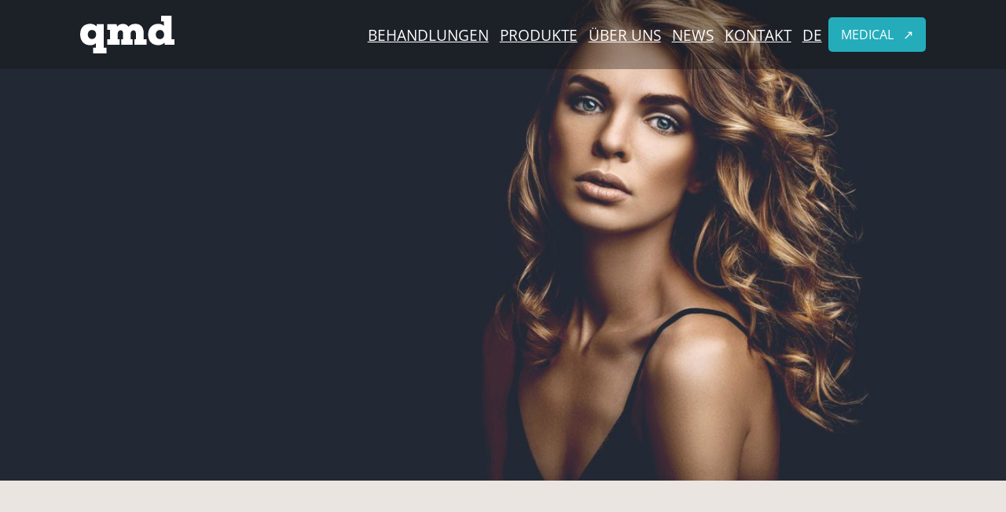

--- FILE ---
content_type: text/css
request_url: https://www.qmd-aesthetics.com/wp-content/cache/wpfc-minified/9kpd2cri/21218.css
body_size: 797
content:
.icv {
position: relative;
overflow: hidden;
cursor: row-resize;
}
.icv__icv--vertical {
cursor: row-resize;
}
.icv__icv--horizontal {
cursor: col-resize;
}
.icv__img {
pointer-events: none;
-o-user-select: none;
-moz-user-select: none;
-webkit-user-select: none;
-ms-user-select: none;
user-select: none;
max-width: none;
width: 100%;
margin: 0 !important;
padding: 0 !important;
border: 0 !important;
border-radius: 0 !important;
top: 0;
display: block;
}
.icv__is--fluid .icv__img {
display: none;
}
.icv__img-a {
height: auto;
position: static;
z-index: 1;
left: 0px;
}
.icv__img-b {
height: 100%;
position: absolute;
z-index: 2;
left: auto;
right: 0px;
width: auto;
}
.icv__icv--vertical .icv__img-b {
width: 100%;
height: auto;
}
.icv__imposter {
z-index: 4;
position: absolute;
top: 0px;
left: 0px;
width: 100%;
height: 100%;
}
.icv__wrapper {
position: absolute;
width: 100%;
height: 100%;
right: 0px;
top: 0px;
overflow: hidden;
background-size: cover;
background-position: center center;
z-index: 3;
}
.icv__is--fluid .icv__wrapper,
.icv__icv--vertical .icv__wrapper {
width: 100% !important;
}
.icv__is--fluid .icv__wrapper,
.icv__icv--horizontal .icv__wrapper {
height: 100% !important;
}
.icv__fluidwrapper {
background-size: cover;
background-position: center;
position: absolute;
top: 0;
left: 0;
width: 100%;
height: 100%;
}
.icv__control {
position: absolute;
display: -webkit-box;
display: -ms-flexbox;
display: flex;
-webkit-box-orient: vertical;
-webkit-box-direction: normal;
-ms-flex-direction: column;
flex-direction: column;
-webkit-box-pack: center;
-ms-flex-pack: center;
justify-content: center;
-webkit-box-align: center;
-ms-flex-align: center;
align-items: center;
-webkit-box-sizing: border-box;
box-sizing: border-box;
height: 100%;
top: 0px;
z-index: 5;
}
.icv__icv--vertical .icv__control {
-webkit-box-orient: horizontal;
-webkit-box-direction: normal;
-ms-flex-direction: row;
flex-direction: row;
left: 0;
width: 100%;
}
.icv__control-line {
height: 50%;
width: 2px;
z-index: 6;
}
.icv__icv--vertical .icv__control-line {
width: 50%;
}
.icv__theme-wrapper {
width: 100%;
height: 100%;
display: -webkit-box;
display: -ms-flexbox;
display: flex;
-webkit-box-pack: justify;
-ms-flex-pack: justify;
justify-content: space-between;
-webkit-box-align: center;
-ms-flex-align: center;
align-items: center;
position: absolute;
-webkit-transition: all 0.1s ease-out 0s;
transition: all 0.1s ease-out 0s;
z-index: 5;
}
.icv__icv--vertical .icv__theme-wrapper {
-webkit-box-orient: vertical;
-webkit-box-direction: normal;
-ms-flex-direction: column;
flex-direction: column;
}
.icv__arrow-wrapper {
display: -webkit-box;
display: -ms-flexbox;
display: flex;
-webkit-box-pack: center;
-ms-flex-pack: center;
justify-content: center;
-webkit-box-align: center;
-ms-flex-align: center;
align-items: center;
-webkit-transition: all 0.1s ease-out 0s;
transition: all 0.1s ease-out 0s;
}
.icv__arrow-a {
-webkit-transform: scale(1.5) rotateZ(180deg);
transform: scale(1.5) rotateZ(180deg);
height: 20px;
width: 20px;
-webkit-filter: drop-shadow(0px 3px 5px rgba(0, 0, 0, 0.33));
filter: drop-shadow(0px -3px 5px rgba(0, 0, 0, 0.33));
}
.icv__arrow-b {
-webkit-transform: scale(1.5) rotateZ(0deg);
transform: scale(1.5) rotateZ(0deg);
height: 20px;
width: 20px;
-webkit-filter: drop-shadow(0px 3px 5px rgba(0, 0, 0, 0.33));
filter: drop-shadow(0px 3px 5px rgba(0, 0, 0, 0.33));
}
.icv__circle {
width: 50px;
height: 50px;
-webkit-box-sizing: border-box;
box-sizing: border-box;
-ms-flex-negative: 0;
flex-shrink: 0;
border-radius: 999px;
}
.icv__label {
position: absolute;
bottom: 1rem;
z-index: 12;
background: rgba(0, 0, 0, 0.33);
color: white;
border-radius: 3px;
padding: 0.5rem 0.75rem;
font-size: 0.85rem;
-webkit-user-select: none;
-moz-user-select: none;
-ms-user-select: none;
user-select: none;
}
.icv__label.vertical {
bottom: auto;
left: 1rem;
}
.icv__label.on-hover {
-webkit-transform: scale(0);
transform: scale(0);
-webkit-transition: 0.25s cubic-bezier(0.68, 0.26, 0.58, 1.22);
transition: 0.25s cubic-bezier(0.68, 0.26, 0.58, 1.22);
}
.icv:hover .icv__label.on-hover {
-webkit-transform: scale(1);
transform: scale(1);
}
.icv__label-before {
left: 1rem;
}
.icv__label-after {
right: 1rem;
}
.icv__label-before.vertical {
top: 1rem;
}
.icv__label-after.vertical {
bottom: 1rem;
right: auto;
}
.icv__body {
-webkit-user-select: none;
-moz-user-select: none;
-ms-user-select: none;
user-select: none;
}

--- FILE ---
content_type: application/javascript
request_url: https://www.qmd-aesthetics.com/wp-content/cache/wpfc-minified/dev6rozr/27883.js
body_size: 230
content:
// source --> https://www.qmd-aesthetics.com/wp-content/plugins/dimizu-classic-menu-block/build/view.js?ver=b88b48802011c5e352e6 
document.addEventListener("DOMContentLoaded",(function(){const e=document.createElement("div");e.classList.add("menu-toggle"),e.innerHTML="&#9776;";const c=document.createElement("div");c.classList.add("menu-close"),c.innerHTML="&times;";const o=document.querySelector(".wp-block-compusol-dimizu-classic-menu-block"),n=document.querySelectorAll(".wp-block-compusol-dimizu-classic-menu-block .menu .sub-menu");function s(e){o.classList.remove("show")}e.addEventListener("click",(function(){o.classList.toggle("show")})),c.addEventListener("click",(function(){o.classList.remove("show")})),document.querySelectorAll(".menu a").forEach((function(e){e.addEventListener("click",s)})),document.querySelector(".wp-block-compusol-dimizu-classic-menu-block").appendChild(e),document.querySelector(".wp-block-compusol-dimizu-classic-menu-block").appendChild(c),n.forEach((e=>{e.classList.add("collapsed")}))}));

--- FILE ---
content_type: image/svg+xml
request_url: https://www.qmd-aesthetics.com/wp-content/themes/compusol/assets/images/icon-headset.svg
body_size: 1958
content:
<?xml version="1.0" encoding="UTF-8"?>
<svg xmlns="http://www.w3.org/2000/svg" width="82.979" height="67.946" viewBox="0 0 82.979 67.946">
  <g id="Gruppe_maskieren_50870" data-name="Gruppe maskieren 50870" transform="translate(157.912 -914.231) rotate(90)">
    <g id="management-service-bb" transform="translate(924.213 77.506)">
      <g id="customer-service-headphone" transform="translate(-3.813 73.221) rotate(-90)">
        <path id="Vereinigungsmenge_1" data-name="Vereinigungsmenge 1" d="M-6836.343-8454.75a3.266,3.266,0,0,1-3.288-3.255v-1.719a3.264,3.264,0,0,1,3.288-3.253h7.059a27.7,27.7,0,0,0,23.455-17.936l1.66-10.934a27.4,27.4,0,0,0-10.825-20.3,27.959,27.959,0,0,0-32.327-1.049,27.427,27.427,0,0,0-12.3,21.315l2.37,15.628c.489,3.227-1.243,3.777-4.739,4.518a7.381,7.381,0,0,1-6.8-2.164,16.057,16.057,0,0,1-4.354-9.137,18.692,18.692,0,0,1,1.322-10.595,10.741,10.741,0,0,1,6.447-5.574,5.4,5.4,0,0,1,2.1-.19,32.375,32.375,0,0,1,13.213-17.854,32.89,32.89,0,0,1,19.234-5.428,32.831,32.831,0,0,1,18.826,6.665,32.313,32.313,0,0,1,11.468,16.617,12.163,12.163,0,0,1,2.917.4,9.269,9.269,0,0,1,5.651,5.363,18.786,18.786,0,0,1,1.319,10.594,16.079,16.079,0,0,1-4.35,9.135c-2.095,2-4.485,2.761-6.806,2.164l-2.851-.749a32.761,32.761,0,0,1-19.515,13.579v.9a3.261,3.261,0,0,1-3.282,3.255Zm-13.356-14.144,1.347-5.98a22.136,22.136,0,0,1-6.129-15.462,22.23,22.23,0,0,1,22.589-22.367,22.226,22.226,0,0,1,22.587,22.367,22.222,22.222,0,0,1-22.587,22.364,23.244,23.244,0,0,1-9.184-1.87l-5.9,3.258a2.429,2.429,0,0,1-1.164.333C-6849.309-8466.251-6850.04-8467.383-6849.7-8468.894Zm25.022-21.442a4.248,4.248,0,0,0,4.271,4.222,4.251,4.251,0,0,0,4.265-4.222,4.247,4.247,0,0,0-4.265-4.226A4.246,4.246,0,0,0-6824.677-8490.336Zm-11.482,0a4.245,4.245,0,0,0,4.267,4.222,4.245,4.245,0,0,0,4.265-4.222,4.241,4.241,0,0,0-4.265-4.226A4.242,4.242,0,0,0-6836.159-8490.336Zm-11.483,0a4.248,4.248,0,0,0,4.268,4.222,4.249,4.249,0,0,0,4.265-4.222,4.245,4.245,0,0,0-4.265-4.226A4.244,4.244,0,0,0-6847.643-8490.336Z" transform="translate(6866.196 8516.527)" fill="#3a3029"></path>
      </g>
    </g>
  </g>
</svg>


--- FILE ---
content_type: image/svg+xml
request_url: https://www.qmd-aesthetics.com/wp-content/uploads/2024/03/logo-white.svg
body_size: 1203
content:
<?xml version="1.0" encoding="UTF-8"?>
<svg xmlns="http://www.w3.org/2000/svg" id="Ebene_1" data-name="Ebene 1" viewBox="0 0 402.39 161.01">
  <defs>
    <style>
      .cls-1 {
        fill: #FFFFFF;
      }
    </style>
  </defs>
  <path class="cls-1" d="m340.48,61.02c11.63,0,17.71,9.61,17.71,20.28,0,9.25-6.62,18.5-17.71,18.5-9.84,0-17.71-7.12-17.71-19.39s7.87-19.39,17.71-19.39m17-17.08c-4.83-5.87-13.42-9.25-24.51-9.25-25.76,0-42.94,19.04-42.94,45.72s14.31,44.12,40.44,45.54c9.84.53,21.65-2.49,29.16-11.03l1.25,9.61h41.51v-24.2h-12.17V0h-44.91v24.02h12.17v19.93Zm-142.24,56.57v-24.37c0-8.54,6.08-13.52,12.35-13.52,5.37,0,10.38,4.09,10.38,13.17v24.73h-6.98v24.02h52.42v-24.02h-12.35v-24.91c0-29.18-15.57-40.92-34.89-40.92-11.99,0-23.26,3.74-30.42,12.63-4.29-8.36-12.88-12.28-22.19-12.28-10.38-.36-19.14,3.02-25.76,11.21l-2.5-9.96h-39.72v24.19h11.99v40.03h-12.17v24.02h52.78v-24.02h-7.87v-24.02c0-7.83,4.83-14.23,13.06-14.23,4.83,0,9.66,3.56,9.66,13.52v24.73h-7.69v24.02h48.13v-24.02h-8.23Zm-164.78-.89c-9.84,0-17.71-7.29-17.71-19.39s7.87-19.39,17.71-19.39c11.09,0,17.71,9.07,17.71,18.32,0,10.85-6.08,20.46-17.71,20.46m62.09,61.38v-24.37h-12.17V36.29h-29.34l-1.43,9.43c-7.51-8.72-19.32-11.74-29.16-11.21C14.49,36.29,0,52.3,0,80.24s17,45.9,42.76,45.9c11.45,0,19.86-3.56,24.69-9.43v19.93h-12.52v24.37h57.61Z"></path>
</svg>


--- FILE ---
content_type: application/javascript
request_url: https://www.qmd-aesthetics.com/wp-content/plugins/image-compare-block/lib//js/plugin.js?ver=1.6.1
body_size: 297
content:
const viewers = document.querySelectorAll('.icgb-compare-block');
[...viewers].forEach(element => {
    const hover = JSON.parse(element.getAttribute('data-hover').toLowerCase());
    const label = JSON.parse(element.getAttribute('data-label').toLowerCase());
    const verticalMode = JSON.parse(element.getAttribute('data-vertical').toLowerCase());
    const lil = element.getAttribute('data-lil');
    const ril = element.getAttribute('data-ril');

    const options = {
        controlColor: '#FFFFFF',
        controlShadow: true,
        addCircle: true,
        addCircleBlur: false,

        // Label Defaults
        showLabels: label,
        labelOptions: {
            before: lil,
            after: ril,
            onHover: false
        },

        // Smoothing
        smoothing: true,
        smoothingAmount: 100,

        // Other options
        hoverStart: hover,
        verticalMode,
        startingPoint: 50,
        fluidMode: false
    };
    new ImageCompare(element, options).mount();
});


--- FILE ---
content_type: application/javascript
request_url: https://www.qmd-aesthetics.com/wp-content/themes/compusol/js/my_theme_enqueue_scripts.js
body_size: -29
content:
// JavaScript Document


(function($) {
	$(document).ready( function() {
  

    
	});
})(jQuery);